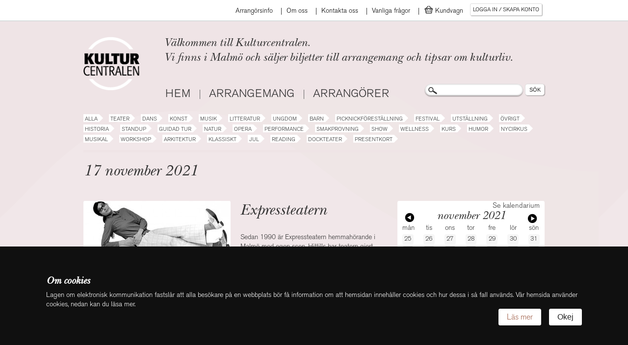

--- FILE ---
content_type: text/html; charset: utf-8; charset=utf-8
request_url: https://www.kulturcentralen.nu/arrangor/expressteatern/2021-11-17
body_size: 5772
content:

<!doctype html>
<!--[if lt IE 7]> <html class="no-js ie6 oldie" lang="en"> <![endif]-->
<!--[if IE 7]>    <html class="no-js ie7 oldie" lang="en"> <![endif]-->
<!--[if IE 8]>    <html class="no-js ie8 oldie" lang="en"> <![endif]-->
<!--[if gt IE 8]><!--> <html class="no-js" lang="en"> <!--<![endif]-->
<head>
  <meta charset="utf-8">
  <meta http-equiv="X-UA-Compatible" content="IE=edge,chrome=1">
  <meta name="viewport" content="width=device-width, initial-scale=1">

  <title>Kulturcentralen</title>
  <meta name="description" content="">
  <meta name="author" content="">

  <link rel="stylesheet" href="/css/style.css">
  <link rel="stylesheet" href="/css/kulturcentralen.css?v9&m=4">
  
  <link href="https://fonts.googleapis.com/css?family=Open+Sans:400,700" rel="stylesheet">
  
  <script src="/js/respond.src.min.js"></script>


  
  <script src="//ajax.googleapis.com/ajax/libs/jquery/1.7.0/jquery.min.js"></script>
  <script>window.jQuery || document.write('<script src="/js/jquery-1.7.0.min.js"><\/script>')</script>
    <script src="/js/modernizr-2.0.6.min.js"></script>
  <script src="/js/stats.js"></script>
<script src="https://cdnjs.cloudflare.com/ajax/libs/tinymce/4.5.6/tinymce.min.js"></script>

<script src="https://cdnjs.cloudflare.com/ajax/libs/tinymce/4.5.6/jquery.tinymce.min.js"></script>
 <!-- <link href="https://cdn.jsdelivr.net/npm/tinymce@6.4.0/skins/ui/oxide/content.min.css
" rel="stylesheet">
<script src="https://cdn.jsdelivr.net/npm/tinymce@6.4.0/tinymce.min.js" async></script>-->
<link rel="stylesheet" href="https://cdnjs.cloudflare.com/ajax/libs/tinymce/4.5.6/skins/lightgray/skin.ie7.min.css" integrity="sha512-b4TMD0Uf7VDDsJ/RSmJQRZWeSyMcGAWwKqwZqRcw6Ipp3u6+2EV7MLMtiqPe8CfhXPkr0950aQiVWczypgTsWw==" crossorigin="anonymous" referrerpolicy="no-referrer" />
<link href="https://use.fontawesome.com/releases/v5.8.2/css/all.css" rel="stylesheet" />
<link href="https://cdn.jsdelivr.net/npm/select2@4.1.0-rc.0/dist/css/select2.min.css" rel="stylesheet" />
<script src="https://cdn.jsdelivr.net/npm/select2@4.1.0-rc.0/dist/js/select2.min.js"></script>
<link rel="stylesheet" href="https://cdn.jsdelivr.net/npm/flatpickr/dist/flatpickr.min.css">
<script src="https://cdn.jsdelivr.net/npm/flatpickr"></script>
</head>
<body class='arranger-body main-body'>

<div id="container">
  
<div class="Header">
  <div class="Header-logoIntroductionWrapper">
    <a class="js-MenuToggle MenuToggle" href="#">
      <span>Meny</span></a>
    <h1 class="Header-logo">
      <a href="/">
                     
        <img src='/images/kulturcentralen-logo.png' alt='Kulturcentralen' />
           
      </a>
    </h1>
    <div class="Header-introductionWrapper">
      <h2 class="introduction introduction-welcome">
        Välkommen till Kulturcentralen.      </h2>
      <h2 class="introduction introduction-description">
        Vi finns i Malmö och säljer biljetter till arrangemang och tipsar om kulturliv.      </h2>
    </div>
    



<div class="menu-wrapper menu-top_navigation-wrapper kaith">
  <ul class="menu menu-top_navigation">

      </ul>
</div>



<div class="menu-wrapper menu-account_menu-wrapper kaith">
  <ul class="menu menu-account_menu">





                <li class="menu-item menu-item-login">
                      
     
            <a href="/konto/logga-in" class="ajax-form">  Logga in </a>
                  </li>
                      </ul>
</div>
  </div>
  <div class="MenuAndSearch">
    <div class="MenuWrapper">
      



<div class="menu-wrapper menu-top_navigation-wrapper kaith">
  <ul class="menu menu-top_navigation">

      </ul>
</div>



<div class="menu-wrapper menu-menu-wrapper kaith">
  <ul class="menu menu-menu">





                <li class="menu-item menu-item-home">
                      
     
            <a href="/" >  Hem </a>
                  </li>
                      <li class="menu-item menu-item-events">
                      
     
            <a href="/kalendarium" >  Arrangemang </a>
                  </li>
                      <li class="menu-item menu-item-organizers">
                      
     
            <a href="/arrangorer" >  Arrangörer </a>
                  </li>
            </ul>
</div>
              <div class="CategoriesWrapper">
        <a class="js-CategoriesToggle CategoriesToggle" href="#">Kategorier</a>
        <ul class="categories">
            <li class="category category-">
        <a href="/kalendarium/">
          Alla        </a>
        <span class="arrow"></span>
      </li>
          <li class="category category-teater">
        <a href="/kalendarium/teater">
          Teater        </a>
        <span class="arrow"></span>
      </li>
          <li class="category category-dans">
        <a href="/kalendarium/dans">
          Dans        </a>
        <span class="arrow"></span>
      </li>
          <li class="category category-konst">
        <a href="/kalendarium/konst">
          Konst        </a>
        <span class="arrow"></span>
      </li>
          <li class="category category-musik">
        <a href="/kalendarium/musik">
          Musik        </a>
        <span class="arrow"></span>
      </li>
          <li class="category category-litteratur">
        <a href="/kalendarium/litteratur">
          Litteratur        </a>
        <span class="arrow"></span>
      </li>
          <li class="category category-ungdom">
        <a href="/kalendarium/ungdom">
          Ungdom        </a>
        <span class="arrow"></span>
      </li>
          <li class="category category-barn">
        <a href="/kalendarium/barn">
          Barn        </a>
        <span class="arrow"></span>
      </li>
          <li class="category category-picknickteater">
        <a href="/kalendarium/picknickteater">
          Picknickföreställning        </a>
        <span class="arrow"></span>
      </li>
          <li class="category category-festival">
        <a href="/kalendarium/festival">
          Festival        </a>
        <span class="arrow"></span>
      </li>
          <li class="category category-utstallning">
        <a href="/kalendarium/utstallning">
          Utställning        </a>
        <span class="arrow"></span>
      </li>
          <li class="category category-ovrigt">
        <a href="/kalendarium/ovrigt">
          Övrigt        </a>
        <span class="arrow"></span>
      </li>
          <li class="category category-historia">
        <a href="/kalendarium/historia">
          Historia        </a>
        <span class="arrow"></span>
      </li>
          <li class="category category-standup">
        <a href="/kalendarium/standup">
          Standup        </a>
        <span class="arrow"></span>
      </li>
          <li class="category category-guidad-tur">
        <a href="/kalendarium/guidad-tur">
          Guidad tur        </a>
        <span class="arrow"></span>
      </li>
          <li class="category category-natur">
        <a href="/kalendarium/natur">
          Natur        </a>
        <span class="arrow"></span>
      </li>
          <li class="category category-opera">
        <a href="/kalendarium/opera">
          Opera        </a>
        <span class="arrow"></span>
      </li>
          <li class="category category-performance">
        <a href="/kalendarium/performance">
          Performance        </a>
        <span class="arrow"></span>
      </li>
          <li class="category category-smakprovning">
        <a href="/kalendarium/smakprovning">
          Smakprovning        </a>
        <span class="arrow"></span>
      </li>
          <li class="category category-show">
        <a href="/kalendarium/show">
          Show        </a>
        <span class="arrow"></span>
      </li>
          <li class="category category-wellness">
        <a href="/kalendarium/wellness">
          Wellness        </a>
        <span class="arrow"></span>
      </li>
          <li class="category category-kurs">
        <a href="/kalendarium/kurs">
          Kurs        </a>
        <span class="arrow"></span>
      </li>
          <li class="category category-humor">
        <a href="/kalendarium/humor">
          Humor        </a>
        <span class="arrow"></span>
      </li>
          <li class="category category-nycirkus">
        <a href="/kalendarium/nycirkus">
          Nycirkus        </a>
        <span class="arrow"></span>
      </li>
          <li class="category category-musikal">
        <a href="/kalendarium/musikal">
          Musikal        </a>
        <span class="arrow"></span>
      </li>
          <li class="category category-workshop">
        <a href="/kalendarium/workshop">
          Workshop        </a>
        <span class="arrow"></span>
      </li>
          <li class="category category-arkitektur">
        <a href="/kalendarium/arkitektur">
          Arkitektur        </a>
        <span class="arrow"></span>
      </li>
          <li class="category category-klassiskt">
        <a href="/kalendarium/klassiskt">
          Klassiskt        </a>
        <span class="arrow"></span>
      </li>
          <li class="category category-jul">
        <a href="/kalendarium/jul">
          Jul        </a>
        <span class="arrow"></span>
      </li>
          <li class="category category-reading">
        <a href="/kalendarium/reading">
          Reading        </a>
        <span class="arrow"></span>
      </li>
          <li class="category category-dockteater">
        <a href="/kalendarium/dockteater">
          Dockteater        </a>
        <span class="arrow"></span>
      </li>
          <li class="category category-presentkort">
        <a href="/presentkort">
          Presentkort        </a>
        <span class="arrow"></span>
      </li>
      </ul>
      </div>
            <div class="MenuTopBar">
        <div class="MenuTopBar-inner">
          



<div class="menu-wrapper menu-top_navigation-wrapper kaith">
  <ul class="menu menu-top_navigation">

                <li class="menu-item menu-item-arrangors-info">
                      
     
            <a href="/sida/arrangors-info" >  Arrangörsinfo </a>
                  </li>
                      <li class="menu-item menu-item-about">
                      
     
            <a href="/sida/om-oss" >  Om oss </a>
                  </li>
                      <li class="menu-item menu-item-contact">
                      
     
            <a href="/sida/kontakta-oss" >  Kontakta oss </a>
                  </li>
                      <li class="menu-item menu-item-faq">
                      
     
            <a href="/sida/faq" >  Vanliga frågor </a>
                  </li>
                      <li class="menu-item menu-item-basket">
                      
     
            <a href="/konto/bokningar/kundvagn/" >  <span class="login-item-text"><img src="/images/carticon.png" style="vertical-align:text-bottom; height:19px;"> Kundvagn</span> </a>
                  </li>
                      <li class="menu-item menu-item-timeoutnotice">
                      <span class="ajax-form" style="display:none" id="timeoutnoticeLink"> </span>
                  </li>
                                          <li class="menu-item menu-item-login">
                      
     
            <a href="/konto/logga-in" class="ajax-form">  Logga in / Skapa konto </a>
                  </li>
                      </ul>
</div>



<div class="menu-wrapper menu-top_navigation-wrapper kaith">
  <ul class="menu menu-top_navigation">





      </ul>
</div>
        </div>
      </div>
    </div>
       <div class="SearchFormWrapper">
      <form method='POST' action="/sok" id='page-head-search' class='search-wrapper'>
        <input type='text' name='q' id='page-head-search-query' class='search-input standard-input' />
        <input type='submit' value='SÖK'  class='standard-submit' />
      </form>
    </div>
      </div>
</div>

  <div id="main" class="main" role="main">
        <div class="main-contents">
              	<div class="header-container">
      <h1 class="main-title">17 november 2021</h1>
  	</div>
  
<div class="ThreeTwoCol arranger">
  <div class="ThreeTwoCol-big">
    <div class="ThreeTwoCol-big-inner">
              <a data-lightbox="lightbox-gallery" class='lightbox-image' href="/bilder/preset/large/express.jpg">
          <img class="arranger-image" src="/bilder/preset/event-page/express.jpg" alt="Expressteatern" />
        </a>
            
            <ul id="event-info">
        <li>
                      <b>Adress: </b>
            <div class='info-address'>Rörsjögatan 26 ,Rörsjögatan 26 ,214 40 ,Malmö</div>
                  </li>
        <li>
                      <b>Hemsida: </b><a href="http://www.expressteatern.nu">http://www.expressteatern.nu</a>
                  </li>
        <li>
          <b>Kategorier: </b> <ul class="categories">
  </ul>
        </li>
      </ul>
    </div>
    <div class="ThreeTwoCol-big-inner">
      <h1>Expressteatern</h1>
      <div class="js-read-more-wrapper read-more-wrapper">
        <p class="description">Sedan 1990 är Expressteatern hemmahörande i Malmö med egen scen. Hittills har teatern gjort närmare 40 uppsättningar, varav merparten för barn- och ungdoms-publik. Spelplatserna har varierat: både teatrar, skolor, parker, arbetsplatser, flyktingförläggnin</p>
                  <div class='arranger-additional-text-holder'>
            <div class='arranger-additional-text'>
              I Expressteaterns föreställningar kan en gest eller rörelse säga mer än ett ord. Expressteatern vill skapa en teater som är enkel och direkt, som synliggör människans drömmar och känslor. Gruppen är fascinerad av tystnaden, den som finns innanför och bortom orden och arbetar ofta influerad av de fysiska teatertraditionerna såsom mim, clown och maskspel.


            </div>
          </div>
              </div>
    </div>
  </div>
  <div class="ThreeTwoCol-small one-column-events">
      <ul class='pushes'>
    <li>
    <li class="ThreeCol-inner calendar-push">
  <div class="push">
    
<img class="push-image" src="/bilder/white.png">
<div class="calendar calendar-weeks-6">
  <div>
    <div class="calendar-header">
      <a href="/kalendarium">Se kalendarium</a>
    </div>
    <div class="navigation">
      <a class="previous-month" href="/arrangor/expressteatern/2021-10">Föregående</a>
      <span class="month-name">november 2021</span>
      <a class="next-month" href="/arrangor/expressteatern/2021-12">Nästa</a>
    </div>
    <div class="day-names">
              <div>mån</div>
              <div>tis</div>
              <div>ons</div>
              <div>tor</div>
              <div>fre</div>
              <div>lör</div>
              <div>sön</div>
          </div>
  </div>
      <ol class='calendar-row'>
              <li class="last-month no-events">
          <a class="date" data-date="2021-10-25" href="/arrangor/expressteatern/2021-10-25">
            25          </a>
        </li>
              <li class="last-month no-events">
          <a class="date" data-date="2021-10-26" href="/arrangor/expressteatern/2021-10-26">
            26          </a>
        </li>
              <li class="last-month no-events">
          <a class="date" data-date="2021-10-27" href="/arrangor/expressteatern/2021-10-27">
            27          </a>
        </li>
              <li class="last-month no-events">
          <a class="date" data-date="2021-10-28" href="/arrangor/expressteatern/2021-10-28">
            28          </a>
        </li>
              <li class="last-month no-events">
          <a class="date" data-date="2021-10-29" href="/arrangor/expressteatern/2021-10-29">
            29          </a>
        </li>
              <li class="last-month no-events">
          <a class="date" data-date="2021-10-30" href="/arrangor/expressteatern/2021-10-30">
            30          </a>
        </li>
              <li class="last-month no-events">
          <a class="date" data-date="2021-10-31" href="/arrangor/expressteatern/2021-10-31">
            31          </a>
        </li>
          </ol>
      <ol class='calendar-row'>
              <li class="current-month no-events">
          <a class="date" data-date="2021-11-01" href="/arrangor/expressteatern/2021-11-01">
            1          </a>
        </li>
              <li class="current-month no-events">
          <a class="date" data-date="2021-11-02" href="/arrangor/expressteatern/2021-11-02">
            2          </a>
        </li>
              <li class="current-month no-events">
          <a class="date" data-date="2021-11-03" href="/arrangor/expressteatern/2021-11-03">
            3          </a>
        </li>
              <li class="current-month no-events">
          <a class="date" data-date="2021-11-04" href="/arrangor/expressteatern/2021-11-04">
            4          </a>
        </li>
              <li class="current-month no-events">
          <a class="date" data-date="2021-11-05" href="/arrangor/expressteatern/2021-11-05">
            5          </a>
        </li>
              <li class="current-month no-events">
          <a class="date" data-date="2021-11-06" href="/arrangor/expressteatern/2021-11-06">
            6          </a>
        </li>
              <li class="current-month no-events">
          <a class="date" data-date="2021-11-07" href="/arrangor/expressteatern/2021-11-07">
            7          </a>
        </li>
          </ol>
      <ol class='calendar-row'>
              <li class="current-month no-events">
          <a class="date" data-date="2021-11-08" href="/arrangor/expressteatern/2021-11-08">
            8          </a>
        </li>
              <li class="current-month no-events">
          <a class="date" data-date="2021-11-09" href="/arrangor/expressteatern/2021-11-09">
            9          </a>
        </li>
              <li class="current-month no-events">
          <a class="date" data-date="2021-11-10" href="/arrangor/expressteatern/2021-11-10">
            10          </a>
        </li>
              <li class="current-month no-events">
          <a class="date" data-date="2021-11-11" href="/arrangor/expressteatern/2021-11-11">
            11          </a>
        </li>
              <li class="current-month no-events">
          <a class="date" data-date="2021-11-12" href="/arrangor/expressteatern/2021-11-12">
            12          </a>
        </li>
              <li class="current-month no-events">
          <a class="date" data-date="2021-11-13" href="/arrangor/expressteatern/2021-11-13">
            13          </a>
        </li>
              <li class="current-month no-events">
          <a class="date" data-date="2021-11-14" href="/arrangor/expressteatern/2021-11-14">
            14          </a>
        </li>
          </ol>
      <ol class='calendar-row'>
              <li class="current-month no-events">
          <a class="date" data-date="2021-11-15" href="/arrangor/expressteatern/2021-11-15">
            15          </a>
        </li>
              <li class="current-month no-events">
          <a class="date" data-date="2021-11-16" href="/arrangor/expressteatern/2021-11-16">
            16          </a>
        </li>
              <li class="current-month no-events">
          <a class="date" data-date="2021-11-17" href="/arrangor/expressteatern/2021-11-17">
            17          </a>
        </li>
              <li class="current-month no-events">
          <a class="date" data-date="2021-11-18" href="/arrangor/expressteatern/2021-11-18">
            18          </a>
        </li>
              <li class="current-month no-events">
          <a class="date" data-date="2021-11-19" href="/arrangor/expressteatern/2021-11-19">
            19          </a>
        </li>
              <li class="current-month no-events">
          <a class="date" data-date="2021-11-20" href="/arrangor/expressteatern/2021-11-20">
            20          </a>
        </li>
              <li class="current-month no-events">
          <a class="date" data-date="2021-11-21" href="/arrangor/expressteatern/2021-11-21">
            21          </a>
        </li>
          </ol>
      <ol class='calendar-row'>
              <li class="current-month no-events">
          <a class="date" data-date="2021-11-22" href="/arrangor/expressteatern/2021-11-22">
            22          </a>
        </li>
              <li class="current-month no-events">
          <a class="date" data-date="2021-11-23" href="/arrangor/expressteatern/2021-11-23">
            23          </a>
        </li>
              <li class="current-month no-events">
          <a class="date" data-date="2021-11-24" href="/arrangor/expressteatern/2021-11-24">
            24          </a>
        </li>
              <li class="current-month no-events">
          <a class="date" data-date="2021-11-25" href="/arrangor/expressteatern/2021-11-25">
            25          </a>
        </li>
              <li class="current-month no-events">
          <a class="date" data-date="2021-11-26" href="/arrangor/expressteatern/2021-11-26">
            26          </a>
        </li>
              <li class="current-month no-events">
          <a class="date" data-date="2021-11-27" href="/arrangor/expressteatern/2021-11-27">
            27          </a>
        </li>
              <li class="current-month no-events">
          <a class="date" data-date="2021-11-28" href="/arrangor/expressteatern/2021-11-28">
            28          </a>
        </li>
          </ol>
      <ol class='calendar-row'>
              <li class="current-month no-events">
          <a class="date" data-date="2021-11-29" href="/arrangor/expressteatern/2021-11-29">
            29          </a>
        </li>
              <li class="current-month no-events">
          <a class="date" data-date="2021-11-30" href="/arrangor/expressteatern/2021-11-30">
            30          </a>
        </li>
              <li class="next-month no-events">
          <a class="date" data-date="2021-12-01" href="/arrangor/expressteatern/2021-12-01">
            1          </a>
        </li>
              <li class="next-month no-events">
          <a class="date" data-date="2021-12-02" href="/arrangor/expressteatern/2021-12-02">
            2          </a>
        </li>
              <li class="next-month no-events">
          <a class="date" data-date="2021-12-03" href="/arrangor/expressteatern/2021-12-03">
            3          </a>
        </li>
              <li class="next-month no-events">
          <a class="date" data-date="2021-12-04" href="/arrangor/expressteatern/2021-12-04">
            4          </a>
        </li>
              <li class="next-month no-events">
          <a class="date" data-date="2021-12-05" href="/arrangor/expressteatern/2021-12-05">
            5          </a>
        </li>
          </ol>
  </div>
  </div>
</li>
    </li>
  </ul>
  </div>
</div>
<div class="ThreeCol clear-all">
  



<ul class="pushes event_listing">
        <li><h2>Kommande arrangemang</h2></li>
  
      <li><h2>Det finns inga evenemang att visa.</h2></li>
  </ul>
</div>
<div class="clear-all"></div>          </div>
  </div>

  <div class="footer-wrapper">
  <footer>
    <div class="footer-map">
      <div id="footer-map">      
<iframe src="https://www.google.com/maps/embed?pb=!1m18!1m12!1m3!1d2254.154766740392!2d12.998987416344592!3d55.599320080512655!2m3!1f0!2f0!3f0!3m2!1i1024!2i768!4f13.1!3m3!1m2!1s0x0%3A0x0!2zNTXCsDM1JzU3LjYiTiAxM8KwMDAnMDQuMiJF!5e0!3m2!1ssv!2sse!4v1539325543673" frameborder="0" style="border:0" allowfullscreen></iframe></p>
      </div>
      <div class="contact-block-wrapper">
        <div class='contact-block'>
            <h1></h1>
  <div class="email-phone">
  <h4>Maila eller ring</h4>
  <a class="contact-info email" href="mailto:info@kulturcentralen.nu">info@kulturcentralen.nu</a>
  <div class="contact info telephone">Tel: 040-10 30 20</div>
</div>
<div class="opening-hours">
<h4>Öppettider</h4>
<div class="weekdays">Mån-Fre kl.12-18</div>
<div class="weekdays">Lör kl.12-15</div>
<div class="weekdays">Sön o Helgdag - Stängt</div>
</div>

 

















































  









 




        </div>
      </div>
    </div>
    <div class="three-column">
      <div class="column">
      		<center style="margin-top:15px;">
      			&nbsp;
		  	</center>
		<!--
        <h3> Prenumerera på RSS</h3>
        <a href="/rss" class='rss-button'>RSS</a>-->
      </div>
      <div class="column">
       		<center>
       			<div style="display: inline-table; text-align: left;">
					<h3> Prenumerera på nyhetsbrev</h3>
                                <form id="newsletter-form" method="POST" action="/nyhetsbrev" autocomplete="off">
                  <label for="newsletter-email" style="display:block;font-size:14px;">E‑post</label>
                  <input type='email' required name="email" id="newsletter-email" class='standard-input' />
                  <div style="margin-top:6px;">
                    <label for="newsletter-captcha" style="display:block;font-size:14px;">Skriv summan av 3 + 3 *</label>
                    <input type='text' pattern='[0-9]+' inputmode='numeric' required name="newsletter_captcha" id="newsletter-captcha" class='standard-input' style="max-width:90px;" />
                    <input type='hidden' name='captcha_answer' id='captcha_answer_legacy' value='' />
                  </div>
                  <!-- Honeypot: lämnas tom -->
                  <div style="position:absolute;left:-5000px; top:auto; width:1px; height:1px; overflow:hidden;">
                    <label style="font-size:14px;">Om du ser detta fält, lämna det tomt<input type="text" name="hp_field" tabindex="-1" autocomplete="off" /></label>
                  </div>
                  <input type='submit' class='standard-submit' value='Ok' style="margin-top:8px;" />
                </form>
                <script>(function(){
                  var f=document.getElementById('newsletter-form');
                  if(f){f.addEventListener('submit',function(){
                    var c=document.getElementById('newsletter-captcha');
                    var legacy=document.getElementById('captcha_answer_legacy');
                    if(c&&legacy){ legacy.value=c.value; }
                  });}
                })();</script>
				</div>
        	</center>
      </div>
       <div class="column">
       		<center style="margin-top:15px;">
				<!-- <a href="https://www.facebook.com/foreningenkulturcentralen" target="_blank" title="Följ oss på Facebook"><img src="/images/facebook.png"></a> -->
				<a href="https://www.facebook.com/Kulturcentralen-100800702802132" target="_blank" title="Följ oss på Facebook"><img src="/images/facebook.png"></a>
				<a href="https://www.instagram.com/foreningenkulturcentralen/" target="_blank" title="Följ oss på Instagram" style="margin-left: 15px;"><img src="/images/instagram.png"></a>
       		</center>
       </div>
    </div></footer>

    <div class="cookie-info padding">
        <div class="cookie-info__content container">
            <div>
                <h4>Om cookies</h4>
                    <p>Lagen om elektronisk kommunikation fastslår att alla besökare på en webbplats bör få information om att hemsidan innehåller cookies och hur dessa i så fall används. Vår hemsida använder cookies, nedan kan du läsa mer.</p>

                    <p></p>

            </div>
            <div class="align right center">
                <a href="/sida/om-cookies" class="cookie-info__link no-grow">
                    Läs mer
                </a>
                <button class="cookie-info__button no-grow">
                    Okej
                </button>
            </div>
        </div>
    </div>

  
  <div class="clear-all"></div>
</div>

</div> <!--! end of #container -->

<!-- scripts concatenated and minified via ant build script-->
  <script src="https://maps.googleapis.com/maps/api/js?key=AIzaSyAyTOm7tQe8-v3pIrFSr03H70HLpmYZITM&amp;sensor=true"></script>
  <script src="/js/plugins.js"></script>
  <script src="/js/kulturcentralen.js?v3"></script>
  <script src="/js/admin.js"></script>
<script>
  var _gaq=[['_setAccount','UA-23408906-1'],['_trackPageview']];
  (function(d,t){var g=d.createElement(t),s=d.getElementsByTagName(t)[0];g.async=1;
  g.src=('https:'==location.protocol?'//ssl':'//www')+'.google-analytics.com/ga.js';
  s.parentNode.insertBefore(g,s)}(document,'script'));
</script>
<!-- end scripts-->

<!--[if lt IE 7 ]>
  <script src="//ajax.googleapis.com/ajax/libs/chrome-frame/1.0.2/CFInstall.min.js"></script>
  <script>window.attachEvent("onload",function(){CFInstall.check({mode:"overlay"})})</script>
<![endif]-->

</body>
<div id="fb-root"></div>
<script>(function(d, s, id) {
  var js, fjs = d.getElementsByTagName(s)[0];
  if (d.getElementById(id)) return;
  js = d.createElement(s); js.id = id;
  js.src = "//connect.facebook.net/sv_SE/all.js#xfbml=1";
  fjs.parentNode.insertBefore(js, fjs);
}(document, 'script', 'facebook-jssdk'));</script>

</html>


--- FILE ---
content_type: text/css
request_url: https://www.kulturcentralen.nu/css/kristianstadteater2023.css
body_size: 547
content:
.kristianstadsteater2023 #main_container {height:640px;width:618px;}

.seat-picker .kristianstadsteater2023 .seat-row .seat {
	height:14px;width:15px;
}

#saloon_Kristianstadsteater2023 .row-first-seat-1{
	margin-top:30px;
}

#saloon_Kristianstadsteater2023 .laktare{
	color: white;
	text-transform: uppercase;
	padding: 3px;
	font-weight: bold;
	font-size: 16px;
	border-top-style: solid;
	border-top-width: 1px;
	width: 360px;
	border-top-color: white;
	margin: 0 auto;
	margin-bottom: 10px;
}

#saloon_Kristianstadsteater2023 .laktare1{
	color: white;
	text-transform: uppercase;
	text-align: center;
	padding: 3px;
	font-weight: bold;
	font-size: 16px;
	border-top-style: solid;
	border-top-width: 1px;
	width: 360px;
	border-top-color: white;
	margin: 0 auto;
	margin-bottom: 10px;
	position: relative;
	top: 0px;
}

#saloon_Kristianstadsteater2023 .laktare2{
	color: white;
	text-transform: uppercase;
	text-align: center;
	padding: 3px;
	font-weight: bold;
	font-size: 16px;
	border-top-style: solid;
	border-top-width: 1px;
	width: 360px;
	border-top-color: white;
	margin: 0 auto;
	margin-bottom: 10px;
	position: relative;
	top: 20px;
}

.kristianstadsteater2023 .row-first-seat-151 {
	position:relative;
	top: 0px;
	left: -70px;
}

.kristianstadsteater2023 .row-first-seat-153 {
	position:relative;
	top: 115px;
	left: 0px;
}

.kristianstadsteater2023 .row-first-seat-184 {
	position:relative;
	top: -7px;
	left: 0px;
}

.kristianstadsteater2023 .row-first-seat-215 {
	position:relative;
	top: -22px;
	left: 0px;
}

.kristianstadsteater2023 .row-first-seat-225 {
	position:relative;
	top: -22px;
	left: 0px;
}

.kristianstadsteater2023 .row-first-seat-237 {
	position:relative;
	top: -22px;
	left: 0px;
}

.kristianstadsteater2023 .row-first-seat-250 {
	position:relative;
	top: -22px;
	left: 0px;
}

.kristianstadsteater2023 .row-first-seat-263 {
	position:relative;
	top: -22px;
	left: 0px;
}

.kristianstadsteater2023 .row-first-seat-277 {
	position:relative;
	top: 140px;
	left: 0px;
}

.kristianstadsteater2023 .row-first-seat-304 {
	position:relative;
	top: 33px;
	left: 0px;
}





.kristianstadsteater2023 .row-first-seat-318 {
	position:relative;
	top: 33px;
	left: 0px;
}

.kristianstadsteater2023 .row-first-seat-331 {
	position:relative;
	top: 33px;
	left: 0px;
}

.kristianstadsteater2023 .row-first-seat-347 {
	position:relative;
	top: 35px;
	left: 0px;
}

.kristianstadsteater2023 .vrid_right_firstbalcrow1{
	position:relative;
	top: 40px;
	left: 425px;
	width: 180px;
	height:15px;
	transform: rotate(270deg);
	z-index: 1;
}

.kristianstadsteater2023 .vrid_right_firstbalcrow1 .seat{
	transform: rotate(45deg);
}

.kristianstadsteater2023 .vrid_right_firstbalcrow1border{
	position:relative;
	top: -121px;
	left: 180px;
	border-top-style: solid;
	border-top-width: 1px;
	width: 150px;
	border-top-color: white;
	margin: 0 auto;
	margin-bottom: -71px;
	transform: rotate(270deg);
	z-index: 1;
}

.kristianstadsteater2023 .vrid_right-stop_firstbalcrow1border{
	position:relative;
	top: -125px;
	left: 212px;
	border-top-style: solid;
	border-top-width: 1px;
	width: 65px;
	border-top-color: white;
	margin: 0 auto;
	margin-bottom: -71px;
	transform: rotate(0deg);
	z-index: 1;
}

.kristianstadsteater2023 .vrid_right_firstbalcrow2{
	position:relative;
	top: -113px;
	left: 445px;
	width: 180px;
	height:15px;
	transform: rotate(270deg);
	z-index: 1;
}

.kristianstadsteater2023 .vrid_right_firstbalcrow2 .seat{
	transform: rotate(45deg);
}
 
.kristianstadsteater2023 .vrid_left_firstbalcrow1{
	position:relative;
	top: -67px;
	left: 15px;
	width: 180px;
	height:15px;	
	transform: rotate(90deg); 
	z-index: 1;
}

.kristianstadsteater2023 .vrid_left_firstbalcrow1 .seat{
	transform: rotate(315deg);
}

.kristianstadsteater2023 .vrid_left_firstbalcrow1border{
	position:relative;
	top: -226px;
	left: -180px;
	border-top-style: solid;
	border-top-width: 1px;
	width: 150px;
	border-top-color: white;
	margin: 0 auto;
	margin-bottom: -71px;
	transform: rotate(90deg);
	z-index: 1;
}

.kristianstadsteater2023 .vrid_left-stop_firstbalcrow1border{
	position:relative;
	top: -230px;
	left: -212px;
	border-top-style: solid;
	border-top-width: 1px;
	width: 65px;
	border-top-color: white;
	margin: 0 auto;
	margin-bottom: -71px;
	transform: rotate(0deg);
	z-index: 1;
}

.kristianstadsteater2023 .vrid_left_firstbalcrow2{
	position:relative;
	top: -80px;
	left: -5px;
	width: 180px;
	height:15px;	
	transform: rotate(90deg); 
	z-index: 1;
}

.kristianstadsteater2023 .vrid_left_firstbalcrow2 .seat{
	transform: rotate(315deg);
}
/**/

.kristianstadsteater2023 .vrid_left_secondbalcrow1{
	position:relative;
	top: -40px;
	left: 15px;
	width: 180px;
	height:15px;	
	transform: rotate(90deg); 
	z-index: 1;
}

.kristianstadsteater2023 .vrid_left_secondbalcrow1 .seat{
	transform: rotate(315deg); 
}

.kristianstadsteater2023 .vrid_left_secondbalcrow1border{
	position:relative;
	top: -200px;
	left: -180px;
	border-top-style: solid;
	border-top-width: 1px;
	width: 90px;
	border-top-color: white;
	margin: 0 auto;
	margin-bottom: -71px;
	transform: rotate(90deg);
	z-index: 1;
}

.kristianstadsteater2023 .vrid_left-stop_secondbalcrow1border{
	position:relative;
	top: -176px;
	left: -202px;
	border-top-style: solid;
	border-top-width: 1px;
	width: 45px;
	border-top-color: white;
	margin: 0 auto;
	margin-bottom: -71px;
	transform: rotate(0deg);
	z-index: 1;
}

.kristianstadsteater2023 .vrid_right_secondbalcrow1{
	position:relative;
	top: 65px;
	left: 425px;
	width: 180px;
	height:15px;
	transform: rotate(270deg);
	z-index: 1;
}

.kristianstadsteater2023 .vrid_right_secondbalcrow1 .seat{
	transform: rotate(45deg);
}

.kristianstadsteater2023 .vrid_right_secondbalcrow1border{
	position:relative;
	top: -95px;
	left: 180px;
	border-top-style: solid;
	border-top-width: 1px;
	width: 90px;
	border-top-color: white;
	margin: 0 auto;
	margin-bottom: -71px;
	transform: rotate(270deg);
	z-index: 1;
}

.kristianstadsteater2023 .vrid_right-stop_secondbalcrow1border{
	position:relative;
	top: -70px;
	left: 203px;
	border-top-style: solid;
	border-top-width: 1px;
	width: 45px;
	border-top-color: white;
	margin: 0 auto;
	margin-bottom: -71px;
	transform: rotate(0deg);
	z-index: 1;
}

.kristianstadsteater2023 .seat-row .mellanrum{
  margin-right: 20px; }
  
.kristianstadsteater2023 .seat-row .mellanrum2{
  margin-right: 20px; }


/*
.kristianstadsteater2023 .vrid_left_secondbalcrow2{
	position:relative;
	top: -110px;
	left: -5px;
	width: 180px;
	height:15px;	
	transform: rotate(90deg); 
	z-index: 1;
}*/
/*
.kristianstadsteater2023 .mittfond_rak_rows{
	position: relative;
	top: 63px;
	left: 215px;
	width: 250px;
	height:15px;
	z-index: 1;	
}

.kristianstadsteater2023 .mittfondandra_rak_rows{
	position: relative;
	top: 63px;
	left: 215px;
	width: 250px;
	height:15px;
	z-index: 1;	
}
*/
/*
.curved-line {
  z-index: 0;
  position:relative;
  top: -157px;
  left: -118px;
  width: 375px;
  height: 200px;
  border: 5px solid #FFFFFF;
  border-bottom-left-radius: 180px;
  border-bottom-right-radius: 180px;
  border-top: none;
}
*/